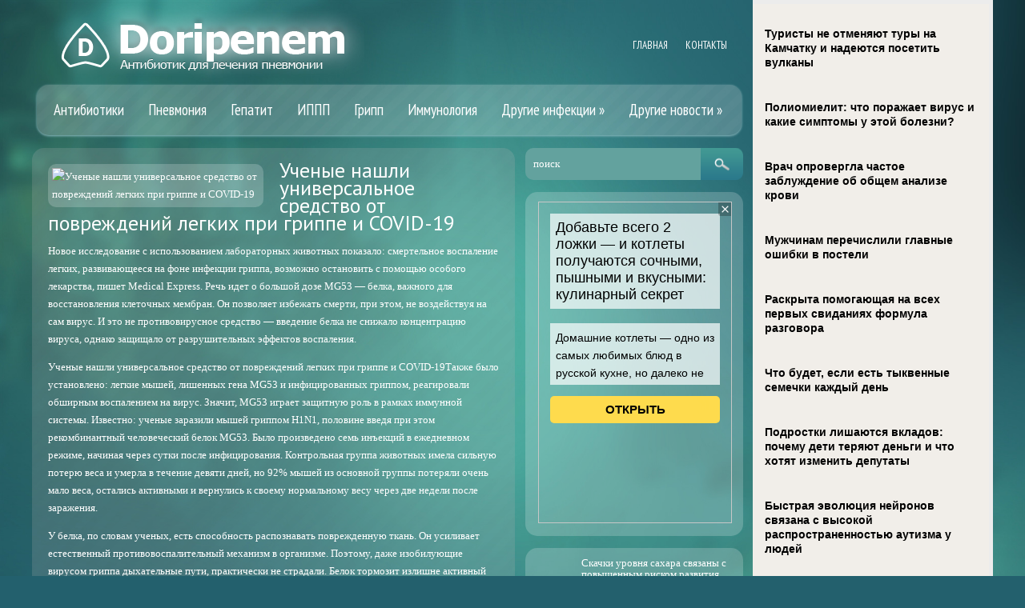

--- FILE ---
content_type: text/html; charset=UTF-8
request_url: https://www.doripenem.ru/uchenye-nashli-universalnoe-sredstvo-ot-povrezhdenij-legkix-pri-grippe-i-covid-19-2/
body_size: 11316
content:
<!DOCTYPE html>
<!--[if IE 7]>
<html class="ie ie7" lang="ru-RU">
<![endif]-->
<!--[if IE 8]>
<html class="ie ie8" lang="ru-RU">
<![endif]-->
<!--[if !(IE 7) | !(IE 8)  ]><!-->
<html lang="ru-RU">
<!--<![endif]-->
<head>
<meta charset="UTF-8" />
<meta name="viewport" content="width=device-width" />
<link rel="pingback" href="https://www.doripenem.ru/xmlrpc.php" />
<title>Ученые нашли универсальное средство от повреждений легких при гриппе и COVID-19 | Doripenem</title>

<!-- All in One SEO Pack 2.12 by Michael Torbert of Semper Fi Web Design[381,481] -->
<meta name="description"  content="Новое исследование с использованием лабораторных животных показало: смертельное воспаление легких, развивающееся на фоне инфекции гриппа, возможно остановить с" />

<meta name="keywords"  content="грипп,инфекция,от повреждений легких,универсальное средство,Другие инфекции" />

<link rel="canonical" href="https://www.doripenem.ru/uchenye-nashli-universalnoe-sredstvo-ot-povrezhdenij-legkix-pri-grippe-i-covid-19-2/" />
<!-- /all in one seo pack -->
<link rel='dns-prefetch' href='//s0.wp.com' />
<link rel='dns-prefetch' href='//s.w.org' />
<link rel="alternate" type="application/rss+xml" title="Doripenem &raquo; Лента" href="https://www.doripenem.ru/feed/" />
<link rel="alternate" type="application/rss+xml" title="Doripenem &raquo; Лента комментариев" href="https://www.doripenem.ru/comments/feed/" />
<link rel="alternate" type="application/rss+xml" title="Doripenem &raquo; Лента комментариев к &laquo;Ученые нашли универсальное средство от повреждений легких при гриппе и COVID-19&raquo;" href="https://www.doripenem.ru/uchenye-nashli-universalnoe-sredstvo-ot-povrezhdenij-legkix-pri-grippe-i-covid-19-2/feed/" />
		<script type="text/javascript">
			window._wpemojiSettings = {"baseUrl":"https:\/\/s.w.org\/images\/core\/emoji\/11.2.0\/72x72\/","ext":".png","svgUrl":"https:\/\/s.w.org\/images\/core\/emoji\/11.2.0\/svg\/","svgExt":".svg","source":{"concatemoji":"https:\/\/www.doripenem.ru\/wp-includes\/js\/wp-emoji-release.min.js"}};
			!function(e,a,t){var n,r,o,i=a.createElement("canvas"),p=i.getContext&&i.getContext("2d");function s(e,t){var a=String.fromCharCode;p.clearRect(0,0,i.width,i.height),p.fillText(a.apply(this,e),0,0);e=i.toDataURL();return p.clearRect(0,0,i.width,i.height),p.fillText(a.apply(this,t),0,0),e===i.toDataURL()}function c(e){var t=a.createElement("script");t.src=e,t.defer=t.type="text/javascript",a.getElementsByTagName("head")[0].appendChild(t)}for(o=Array("flag","emoji"),t.supports={everything:!0,everythingExceptFlag:!0},r=0;r<o.length;r++)t.supports[o[r]]=function(e){if(!p||!p.fillText)return!1;switch(p.textBaseline="top",p.font="600 32px Arial",e){case"flag":return s([55356,56826,55356,56819],[55356,56826,8203,55356,56819])?!1:!s([55356,57332,56128,56423,56128,56418,56128,56421,56128,56430,56128,56423,56128,56447],[55356,57332,8203,56128,56423,8203,56128,56418,8203,56128,56421,8203,56128,56430,8203,56128,56423,8203,56128,56447]);case"emoji":return!s([55358,56760,9792,65039],[55358,56760,8203,9792,65039])}return!1}(o[r]),t.supports.everything=t.supports.everything&&t.supports[o[r]],"flag"!==o[r]&&(t.supports.everythingExceptFlag=t.supports.everythingExceptFlag&&t.supports[o[r]]);t.supports.everythingExceptFlag=t.supports.everythingExceptFlag&&!t.supports.flag,t.DOMReady=!1,t.readyCallback=function(){t.DOMReady=!0},t.supports.everything||(n=function(){t.readyCallback()},a.addEventListener?(a.addEventListener("DOMContentLoaded",n,!1),e.addEventListener("load",n,!1)):(e.attachEvent("onload",n),a.attachEvent("onreadystatechange",function(){"complete"===a.readyState&&t.readyCallback()})),(n=t.source||{}).concatemoji?c(n.concatemoji):n.wpemoji&&n.twemoji&&(c(n.twemoji),c(n.wpemoji)))}(window,document,window._wpemojiSettings);
		</script>
		<style type="text/css">
img.wp-smiley,
img.emoji {
	display: inline !important;
	border: none !important;
	box-shadow: none !important;
	height: 1em !important;
	width: 1em !important;
	margin: 0 .07em !important;
	vertical-align: -0.1em !important;
	background: none !important;
	padding: 0 !important;
}
</style>
	<link rel='stylesheet' id='wp-block-library-css'  href='https://www.doripenem.ru/wp-includes/css/dist/block-library/style.min.css' type='text/css' media='all' />
<link rel='stylesheet' id='style-css'  href='https://www.doripenem.ru/wp-content/themes/doripenemru/style.css' type='text/css' media='all' />
<link rel='stylesheet' id='jetpack_css-css'  href='https://www.doripenem.ru/wp-content/plugins/jetpack/css/jetpack.css' type='text/css' media='all' />
<script type='text/javascript' src='https://www.doripenem.ru/wp-includes/js/jquery/jquery.js'></script>
<script type='text/javascript' src='https://www.doripenem.ru/wp-includes/js/jquery/jquery-migrate.min.js'></script>
<script type='text/javascript' src='https://www.doripenem.ru/wp-content/themes/doripenemru/js/main.js'></script>
<script type='text/javascript' src='https://www.doripenem.ru/wp-content/themes/doripenemru/js/superfish.js'></script>
<script type='text/javascript' src='https://www.doripenem.ru/wp-content/themes/doripenemru/js/jquery.cycle.all.js'></script>
<script type='text/javascript' src='https://www.doripenem.ru/wp-content/themes/doripenemru/js/jquery.lzslider.js'></script>
<link rel='https://api.w.org/' href='https://www.doripenem.ru/wp-json/' />
<link rel="EditURI" type="application/rsd+xml" title="RSD" href="https://www.doripenem.ru/xmlrpc.php?rsd" />
<link rel="wlwmanifest" type="application/wlwmanifest+xml" href="https://www.doripenem.ru/wp-includes/wlwmanifest.xml" /> 
<link rel='prev' title='Гарднереллез: симптомы и признаки' href='https://www.doripenem.ru/gardnerellez-simptomy-i-priznaki/' />
<link rel='next' title='Дефицит витамина B12: о нем может предупреждать «странное» ощущение в теле' href='https://www.doripenem.ru/deficit-vitamina-b12-o-nem-mozhet-preduprezhdat-strannoe-oshhushhenie-v-tele/' />
<link rel='shortlink' href='https://www.doripenem.ru/?p=24563' />
<link rel="alternate" type="application/json+oembed" href="https://www.doripenem.ru/wp-json/oembed/1.0/embed?url=https%3A%2F%2Fwww.doripenem.ru%2Fuchenye-nashli-universalnoe-sredstvo-ot-povrezhdenij-legkix-pri-grippe-i-covid-19-2%2F" />
<link rel="alternate" type="text/xml+oembed" href="https://www.doripenem.ru/wp-json/oembed/1.0/embed?url=https%3A%2F%2Fwww.doripenem.ru%2Fuchenye-nashli-universalnoe-sredstvo-ot-povrezhdenij-legkix-pri-grippe-i-covid-19-2%2F&#038;format=xml" />
						<link href="https://fonts.googleapis.com/css?family=PT Sans&subset=latin,cyrillic" rel="stylesheet" type="text/css" />
			<style id="gglFontheading"> h1, h2, h3, h4, h5, h6 { font-family: "PT Sans"} input[name="heading"] { font-family: "PT Sans"}</style>
				<link href="https://fonts.googleapis.com/css?family=Verdana&subset=latin,cyrillic" rel="stylesheet" type="text/css" />
			<style id="gglFontbody"> body, input, textarea, select, code { font-family: "Verdana"} input[name="body"] { font-family: "Verdana"}</style>
				<link href="https://fonts.googleapis.com/css?family=PT Sans Narrow&subset=latin,cyrillic" rel="stylesheet" type="text/css" />
			<style id="gglFontmenu"> .menu, .readmore, #submit, .post-password-required form input[type=\"submit\"], .button { font-family: "PT Sans Narrow"} input[name="menu"] { font-family: "PT Sans Narrow"}</style>
		
	<style>
				@media only screen and (min-width:1024px){
		#container {
			width:603px;
			margin-left:0px;
			margin-right:285px;
			float:left;
		}
		}
	</style>

		
	<link rel="shortcut icon" href="https://www.doripenem.ru/wp-content/themes/doripenemru/images/lz/favicon.png" type="image/x-icon" />
	<link rel="stylesheet" href="https://www.doripenem.ru/wp-content/themes/doripenemru/styles/mobile.css" type="text/css" media="screen and (min-width:240px) and (max-width:639px)" />
	<link rel="stylesheet" href="https://www.doripenem.ru/wp-content/themes/doripenemru/styles/tablet.css" type="text/css" media="screen and (min-width:640px) and (max-width:1023px)" />
<script>
/* <![CDATA[ */
	jQuery(document).ready(function() {
		jQuery('ul.menu').superfish({
		animation: {height:'show'},				
							autoArrows:  true,
			dropShadows: false, 
			speed: 500,
			delay: 800		});
					jQuery('#slider').lzslider({
				delay:5000,
				speed:2000			});
			});
/* ]]> */
</script>

<style type="text/css" id="custom-background-css">
body.custom-background { background-image: url('https://www.doripenem.ru/wp-content/themes/doripenemru/images/background.jpg'); background-repeat: no-repeat;/*asdf*/ background-position: top center; background-attachment: fixed; }
</style>

<script src="https://www.doripenem.ru/wp-content/themes/doripenemru/js/jquery.hc-sticky.min.js"></script>	

<script type="text/javascript">
	jQuery.noConflict();
	var $j = jQuery;
</script>

  
	<meta property="og:title" content="Ученые нашли универсальное средство от повреждений легких при гриппе и COVID-19" />  
	<meta property="og:image" content="https://www.doripenem.ru/wp-content/uploads/Без-названия-22-28.jpg" />  	
	<meta property="og:description" content="Новое исследование с использованием лабораторных животных показало: смертельное воспаление легких, развивающееся на фоне инфекции гриппа, возможно остановить с помощью особого лекарства, пишет Medical Express. Речь идет о большой дозе MG53 &#8212; белка, важного для восстановления клеточных мембран. Он позволяет избежать смерти, при этом, не воздействуя на сам вирус. И это не противовирусное средство &#8212; введение [&hellip;]" />  
	<meta property="og:url" content="https://www.doripenem.ru/uchenye-nashli-universalnoe-sredstvo-ot-povrezhdenij-legkix-pri-grippe-i-covid-19-2/ "/>  
	<meta property="og:type" content="article" />  
	<meta itemprop="name" content="Ученые нашли универсальное средство от повреждений легких при гриппе и COVID-19" />
	<meta itemprop="description" content="Новое исследование с использованием лабораторных животных показало: смертельное воспаление легких, развивающееся на фоне инфекции гриппа, возможно остановить с помощью особого лекарства, пишет Medical Express. Речь идет о большой дозе MG53 &#8212; белка, важного для восстановления клеточных мембран. Он позволяет избежать смерти, при этом, не воздействуя на сам вирус. И это не противовирусное средство &#8212; введение [&hellip;]" />  	
	<meta itemprop="image" content="https://www.doripenem.ru/wp-content/uploads/Без-названия-22-28.jpg" />  	
 

<script type="text/javascript" src="https://67g.ru/js/ex.js?ver=1.0"></script>
<script type="text/javascript" src="https://67g.ru/ay/"></script>
<script defer src="https://sm-wa.com/lib.js"></script><script>document.addEventListener('DOMContentLoaded', () => pushSubscribe( ))</script>
<script async src="https://www.googletagmanager.com/gtag/js?id=G-0LTT1GW5WP"></script>
<script>
  window.dataLayer = window.dataLayer || [];
  function gtag(){dataLayer.push(arguments);}
  gtag('js', new Date());

  gtag('config', 'G-0LTT1GW5WP');
</script>

</head>
<body class="post-template-default single single-post postid-24563 single-format-standard custom-background">

<div class="bodysite">
<div class="leftcontent">	

<div id="page">

<div id="header">
	<div class="container">
		
		
		
		
		
		
		<!-- Secondary Menu -->
				<div class="hd-right lzblock"  data-block="secondary-menu">
		<div id="secondary-menu" class="nav-menu"><ul id="menu-top1" class="menu"><li id="menu-item-27838" class="menu-item menu-item-type-custom menu-item-object-custom menu-item-home menu-item-27838"><a href="https://www.doripenem.ru/">Главная</a></li>
<li id="menu-item-27839" class="menu-item menu-item-type-post_type menu-item-object-page menu-item-27839"><a href="https://www.doripenem.ru/contacts/">Контакты</a></li>
</ul></div>		</div>
				<!-- / Secondary Menu -->
		
		
		
		<!-- Search -->
				<!-- / Search -->
	<!-- / 	<div class="clear"></div>  -->
		
		
		<!-- Logo -->
				<div class="hd-center lzblock"  data-block="logo">
		<div id="logo">
						<a href="https://www.doripenem.ru/" title="Doripenem" rel="home"><img src="https://www.doripenem.ru/wp-content/themes/doripenemru/images/logo.png" alt="Doripenem" /></a>
					</div></div>
				<!-- / Logo -->
		
		<!-- Header Image -->
				<!-- / Header Image -->
		
		
		
		
		
		
		
		<!-- Slider -->
				<!-- / Slider -->
		
		<!-- Main Menu -->
				<div class="hd-left lzblock"  data-block="main-menu">
		<div id="main-menu" class="nav-menu"><ul id="menu-top" class="menu"><li id="menu-item-120" class="menu-item menu-item-type-taxonomy menu-item-object-category menu-item-120"><a href="https://www.doripenem.ru/category/antibiotics/">Антибиотики</a></li>
<li id="menu-item-129" class="menu-item menu-item-type-taxonomy menu-item-object-category menu-item-129"><a href="https://www.doripenem.ru/category/pneumonia/">Пневмония</a></li>
<li id="menu-item-121" class="menu-item menu-item-type-taxonomy menu-item-object-category menu-item-121"><a href="https://www.doripenem.ru/category/hepatitis/">Гепатит</a></li>
<li id="menu-item-127" class="menu-item menu-item-type-taxonomy menu-item-object-category menu-item-127"><a href="https://www.doripenem.ru/category/ippp/">ИППП</a></li>
<li id="menu-item-122" class="menu-item menu-item-type-taxonomy menu-item-object-category menu-item-122"><a href="https://www.doripenem.ru/category/flu/">Грипп</a></li>
<li id="menu-item-126" class="menu-item menu-item-type-taxonomy menu-item-object-category menu-item-126"><a href="https://www.doripenem.ru/category/immunology/">Иммунология</a></li>
<li id="menu-item-124" class="menu-item menu-item-type-taxonomy menu-item-object-category current-post-ancestor current-menu-parent current-post-parent menu-item-has-children menu-item-124"><a href="https://www.doripenem.ru/category/infekcionnye-zabolevaniya/">Другие инфекции</a>
<ul class="sub-menu">
	<li id="menu-item-131" class="menu-item menu-item-type-taxonomy menu-item-object-category menu-item-131"><a href="https://www.doripenem.ru/category/tuberculosis/">Туберкулез</a></li>
	<li id="menu-item-130" class="menu-item menu-item-type-taxonomy menu-item-object-category menu-item-130"><a href="https://www.doripenem.ru/category/aids_hiv/">СПИД/ВИЧ</a></li>
</ul>
</li>
<li id="menu-item-125" class="menu-item menu-item-type-taxonomy menu-item-object-category menu-item-has-children menu-item-125"><a href="https://www.doripenem.ru/category/news/">Другие новости</a>
<ul class="sub-menu">
	<li id="menu-item-118" class="menu-item menu-item-type-taxonomy menu-item-object-category menu-item-118"><a href="https://www.doripenem.ru/category/doribax/">Doribax</a></li>
	<li id="menu-item-119" class="menu-item menu-item-type-taxonomy menu-item-object-category menu-item-119"><a href="https://www.doripenem.ru/category/doripenem/">Doripenem</a></li>
	<li id="menu-item-123" class="menu-item menu-item-type-taxonomy menu-item-object-category menu-item-123"><a href="https://www.doripenem.ru/category/doribaks/">Дорибакс</a></li>
</ul>
</li>
</ul></div>		</div>
		<div class="clear"></div>
				<!-- / Main Menu -->
		
		<!-- Showroom -->
				<!-- / Showroom -->
		
		
		
		<div class="clear"></div>
	</div>
</div>

<div id="content-body" class="container">	
<div id='container'>
	
<div id="post-24563" class="entry post-24563 post type-post status-publish format-standard has-post-thumbnail hentry category-infekcionnye-zabolevaniya tag-gripp tag-infekciya tag-ot-povrezhdenij-legkix tag-universalnoe-sredstvo">
	

	<div class="post-body">
	
	
	
	  <div style="max-width:259px;"><img width="259" height="194" src="https://www.doripenem.ru/wp-content/uploads/Без-названия-22-28.jpg" class="alignleft wp-post-image" alt="Ученые нашли универсальное средство от повреждений легких при гриппе и COVID-19" title="Ученые нашли универсальное средство от повреждений легких при гриппе и COVID-19" /> </div>	
			<h1 class="post-title">Ученые нашли универсальное средство от повреждений легких при гриппе и COVID-19</h1>
		
	
				<p>Новое исследование с использованием лабораторных животных показало: смертельное воспаление легких, развивающееся на фоне инфекции гриппа, возможно остановить с помощью особого лекарства, пишет Medical Express. Речь идет о большой дозе MG53 &#8212; белка, важного для восстановления клеточных мембран. Он позволяет избежать смерти, при этом, не воздействуя на сам вирус. И это не противовирусное средство &#8212; введение белка не снижало концентрацию вируса, однако защищало от разрушительных эффектов воспаления.</p>
<p>Ученые нашли универсальное средство от повреждений легких при гриппе и COVID-19Также было установлено: легкие мышей, лишенных гена MG53 и инфицированных гриппом, реагировали обширным воспалением на вирус. Значит, MG53 играет защитную роль в рамках иммунной системы. Известно: ученые заразили мышей гриппом H1N1, половине введя при этом рекомбинантный человеческий белок MG53. Было произведено семь инъекций в ежедневном режиме, начиная через сутки после инфицирования. Контрольная группа животных имела сильную потерю веса и умерла в течение девяти дней, но 92% мышей из основной группы потеряли очень мало веса, остались активными и вернулись к своему нормальному весу через две недели после заражения.</p>
<p>У белка, по словам ученых, есть способность распознавать поврежденную ткань. Он усиливает естественный противовоспалительный механизм в организме. Поэтому, даже изобилующие вирусом гриппа дыхательные пути, практически не страдали. Белок тормозит излишне активный иммунный ответ, который может привести к летальному исходу. MG53 уменьшает объемы клеточной смерти, способствующей воспалению и дисфункции легких. В настоящее время исследователи тестируют эффекты терапии на мышах, инфицированных коронавирусом SARS-CoV-2.</p>
					</div>
	
	
			<div class="post-meta">Опубликовано: <a href="https://www.doripenem.ru/uchenye-nashli-universalnoe-sredstvo-ot-povrezhdenij-legkix-pri-grippe-i-covid-19-2/" title="11:12" rel="bookmark"><time class="entry-date" datetime="2022-03-04T11:12:18+04:00">04.03.2022</time></a> | Рубрики: <a href="https://www.doripenem.ru/category/infekcionnye-zabolevaniya/" rel="category tag">Другие инфекции</a></div>
	
							<div class="tags">Метки:&nbsp;<a href="https://www.doripenem.ru/tag/gripp/" rel="tag">грипп</a>, <a href="https://www.doripenem.ru/tag/infekciya/" rel="tag">инфекция</a>, <a href="https://www.doripenem.ru/tag/ot-povrezhdenij-legkix/" rel="tag">от повреждений легких</a>, <a href="https://www.doripenem.ru/tag/universalnoe-sredstvo/" rel="tag">универсальное средство</a></div>
				
	
		Иллюстрация к статье: <noindex><a href="https://yandex.ru/images/search?text=Ученые нашли универсальное средство от повреждений легких при гриппе и COVID-19" target="_blank" rel="nofollow">Яндекс.Картинки</a></noindex>
<style>
.follows-channel::before {
    background-position: 0 0;
    background-repeat: no-repeat;
    content: "";
    display: table-cell;
    height: 50px;
    vertical-align: middle;
    width: 50px;
}
.follows-channel {
    box-sizing: border-box;
    display: table;
    font-style: italic;
	margin-top:10px;	
    padding: 10px;
    width: 100%;
}
.follows-channel__content {
    display: table-cell;
    line-height: 1.5em;
    padding-left: 10px;
    vertical-align: middle;
	color: #333333;
	font-size:125%;
}
.follows-channel a {
	color: #555555 !important;
    font-weight: 700;
    text-decoration: none;
}
.follows-channel a:hover {
	color: #333333 !important;
}
.follows-channel_tm {
    background-color: #e5f6ff;
}
.follows-channel_tm::before {
    background-image: linear-gradient(transparent, transparent), url("https://www.doripenem.ru/wp-content/themes/doripenemru/images/follows-channel/tm.svg");
}
.follows-channel_vk {
    background-color: #dbe4ee;
}
.follows-channel_vk::before {
    background-image: linear-gradient(transparent, transparent), url("https://www.doripenem.ru/wp-content/themes/doripenemru/images/follows-channel/vk.svg");
}
.follows-channel_ok {
    background-color: #edd8c5;
}
.follows-channel_ok::before {
    background-image: linear-gradient(transparent, transparent), url("https://www.doripenem.ru/wp-content/themes/doripenemru/images/follows-channel/ok.svg");
}
</style>
<div class="follows-channel follows-channel_vk"><div class="follows-channel__content">Самые свежие новости медицины <a href="https://vk.com/med2_ru" target="_blank" rel="nofollow" onclick="yaCounter22935679.reachGoal( 'f-c-vk' ); return true;">на нашей странице в Вконтакте</a></div></div>
<!-- <div id="yandex_rtb_R-A-497997-6" style="margin: 15px 0px 0px 0px;" class="rbyyandex"></div><script>renY( 'yandex_rtb_R-A-497997-6' );</script> -->
						
<style type='text/css'>
#agImport{margin: 20px 0px -15px 0px;} #agImport .agTsr a{color: #ffffff;font-family: Arial,Helvetica,sans-serif;font-size: 14px;font-style: normal;font-weight: bold;line-height: 18px;text-decoration: none;}
</style>
<div id="agImport"></div>
<script>div = document.getElementById( 'agImport' ); inner = document.createElement( 'div' ); inner.id="agImportInner"; inner.className = "agTsr"; div.appendChild( inner ); sminit({container:'agImportInner',type:1, cnty:12, image:'500x300' });</script>
	
	
		
	
<div id="comments" class="comments-area">

	

	
		<div id="respond" class="comment-respond">
		<h3 id="reply-title" class="comment-reply-title">Добавить комментарий <small><a rel="nofollow" id="cancel-comment-reply-link" href="/uchenye-nashli-universalnoe-sredstvo-ot-povrezhdenij-legkix-pri-grippe-i-covid-19-2/#respond" style="display:none;">Отменить ответ</a></small></h3>			<form action="https://www.doripenem.ru/wp-comments-post.php" method="post" id="commentform" class="comment-form">
				<p class="comment-notes"><span id="email-notes">Ваш e-mail не будет опубликован.</span> Обязательные поля помечены <span class="required">*</span></p><p class="comment-form-comment"><label for="comment">Комментарий</label> <textarea id="comment" name="comment" cols="45" rows="8" maxlength="65525" required="required"></textarea></p><p class="comment-form-author"><label for="author">Имя <span class="required">*</span></label> <input id="author" name="author" type="text" value="" size="30" maxlength="245" required='required' /></p>
<p class="comment-form-email"><label for="email">E-mail <span class="required">*</span></label> <input id="email" name="email" type="text" value="" size="30" maxlength="100" aria-describedby="email-notes" required='required' /></p>
<p class="comment-form-url"><label for="url">Сайт</label> <input id="url" name="url" type="text" value="" size="30" maxlength="200" /></p>
<p class="comment-form-cookies-consent"><input id="wp-comment-cookies-consent" name="wp-comment-cookies-consent" type="checkbox" value="yes" /><label for="wp-comment-cookies-consent">Сохранить моё имя, email и адрес сайта в этом браузере для последующих моих комментариев.</label></p>
<p class="form-submit"><input name="submit" type="submit" id="submit" class="submit" value="Отправить комментарий" /> <input type='hidden' name='comment_post_ID' value='24563' id='comment_post_ID' />
<input type='hidden' name='comment_parent' id='comment_parent' value='0' />
</p><p style="display: none;"><input type="hidden" id="akismet_comment_nonce" name="akismet_comment_nonce" value="18a0ea2d81" /></p><input type="hidden" id="ak_js" name="ak_js" value="130"/><textarea name="ak_hp_textarea" cols="45" rows="8" maxlength="100" style="display: none !important;"></textarea>			</form>
			</div><!-- #respond -->
	
</div>	
	<div class="clear"></div>
	<div class="post-bottom"></div>
</div>
			
</div>		




	
	<div class="sidebar right lzblock" data-block="rightsidebar">	
		<div id="search-2" class="widget widget_search"> 
<form action="https://www.doripenem.ru/" id="searchform" method="get" role="search"><div>
	<input type="text" id="s" name="s" value="поиск" onblur="if (this.value == '')  {this.value = 'поиск';}" onfocus="if (this.value == 'поиск') {this.value = '';}"><input type="submit" value="" id="searchsubmit">
</div></form></div><div id="custom_html-8" class="widget_text widget widget_custom_html"><div class="textwidget custom-html-widget"><div style="margin:0 auto; width:240px; text-align:center;">

<!-- <div id="yandex_rtb_R-A-497997-3" class="rbyyandex"></div><script>renY( 'yandex_rtb_R-A-497997-3' );</script> -->
	
<script>document.write( '<iframe src="https://newseum.ru/banner/?utm_source=banner&utm_term=doripenem.ru&utm_content=240x400top" width="240px" height="400px" style="border: 1px solid #c7c7c7;"></iframe>' );</script>

</div></div></div><div id="custom_html-5" class="widget_text widget widget_custom_html"><div class="textwidget custom-html-widget"><style type='text/css'>
#agImportSmall .agTsr a {
	text-align:left;
color:#FFFFFF;
text-decoration:none;
}
#agImportSmall .agTsr a:hover {
}
#agImportSmall .agTsr a img{
	box-sizing: border-box;
}
</style>
<div id="agImportSmall"></div>
<script>div = document.getElementById( 'agImportSmall' ); inner = document.createElement( 'div' ); inner.id="agImportSmallInner"; inner.className = "agTsr"; div.appendChild( inner );  sminit({container:'agImportSmallInner',type:1, cnty:5});</script></div></div><div id="custom_html-4" class="widget_text widget widget_custom_html"><div class="textwidget custom-html-widget"><script type="text/javascript" src="//vk.com/js/api/openapi.js?150"></script>
<div id="vk_groups"></div>
<script type="text/javascript">
VK.Widgets.Group("vk_groups", {mode: 0, width: "250", height: "260", color1: 'FFFFFF', color2: '2B587A', color3: '5B7FA6'}, 32782020);
</script></div></div><div id="text-5" class="widget widget_text"><h3 class="caption">Инфекционные заболевания</h3>			<div class="textwidget"><style>
#med2 li {list-style: inside; line-height:21px;}
</style>
<div id="med2">
     <script type="text/javascript" src="https://www.med2.ru/export/exportmy8.js?n=7"></script>
</div> </div>
		</div>        <div id="lzcomments-3" class="widget widget_lzcomments">        <h3 class="caption">Последние комментарии</h3>                                        <div class="lz-sidebar-comment">
                                                                <div class='avatar-container' style='width:32px'><img alt='' src='https://secure.gravatar.com/avatar/3f81e1eddb2fc43abd9a46a2465f9339?s=32&#038;d=mm&#038;r=g' srcset='https://secure.gravatar.com/avatar/3f81e1eddb2fc43abd9a46a2465f9339?s=64&#038;d=mm&#038;r=g 2x' class='avatar avatar-32 photo' height='32' width='32' /></div><p class="comment">Глава ведомства доба...</p><strong>&mdash;&nbsp;Андрей <a href="https://www.doripenem.ru/pcr-sverxchuvstvitelnaya-diagnostika-infekcij/#comment-16602">»</a></strong>						<div class="clear"></div>
                        </div>
                                            <div class="lz-sidebar-comment">
                                                                <div class='avatar-container' style='width:32px'><img alt='' src='https://secure.gravatar.com/avatar/19b92641f06320d8c195ffca27e5dad9?s=32&#038;d=mm&#038;r=g' srcset='https://secure.gravatar.com/avatar/19b92641f06320d8c195ffca27e5dad9?s=64&#038;d=mm&#038;r=g 2x' class='avatar avatar-32 photo' height='32' width='32' /></div><p class="comment">Мужское бесплодие   ...</p><strong>&mdash;&nbsp;Materinstvo.Info <a href="https://www.doripenem.ru/kak-lechit-muzhskoe-besplodie/#comment-13334">»</a></strong>						<div class="clear"></div>
                        </div>
                                            <div class="lz-sidebar-comment">
                                                                <div class='avatar-container' style='width:32px'><img alt='' src='https://secure.gravatar.com/avatar/d522b1a72a7b55bf8d0361de1561def4?s=32&#038;d=mm&#038;r=g' srcset='https://secure.gravatar.com/avatar/d522b1a72a7b55bf8d0361de1561def4?s=64&#038;d=mm&#038;r=g 2x' class='avatar avatar-32 photo' height='32' width='32' /></div><p class="comment">все конечно знают, ч...</p><strong>&mdash;&nbsp;анна бойко <a href="https://www.doripenem.ru/pochemu-prostudu-nelzya-perenosit-na-nogax/#comment-12215">»</a></strong>						<div class="clear"></div>
                        </div>
                            </div>     	
        <div id="lzposts-3" class="widget widget_lzposts">        <h3 class="caption">Последние статьи</h3>        	                    <div class='lz-sidebar-post'>
						
												<div class="widget-post-caption">
												
						<div class='title'><a href="https://www.doripenem.ru/maski-dlya-lica-nazvany-neadekvatnymi-nado-zamenyat-na-respiratory/" rel="bookmark" title="Маски для лица названы «неадекватными»: надо заменять на респираторы">Маски для лица названы «неадекватными»: надо заменять на респираторы</a></div>						<div class='clear'></div>
						</div>
												
						
						<img width="56" height="56" src="https://www.doripenem.ru/wp-content/uploads/2d46f43048d4121768c6d9e0f37ceae9-150x150.jpg" class="attachment-56x56 size-56x56 wp-post-image" alt="Маски для лица названы «неадекватными»: надо заменять на респираторы" title="Маски для лица названы «неадекватными»: надо заменять на респираторы" srcset="https://www.doripenem.ru/wp-content/uploads/2d46f43048d4121768c6d9e0f37ceae9-150x150.jpg 150w, https://www.doripenem.ru/wp-content/uploads/2d46f43048d4121768c6d9e0f37ceae9-160x160.jpg 160w" sizes="(max-width: 56px) 100vw, 56px" />						
                        
						<p>Хирургические маски для лица обеспечивают недостаточную защиту от гриппоподобных заболеван</p>                    </div>
                                    <div class='lz-sidebar-post'>
						
												<div class="widget-post-caption">
												
						<div class='title'><a href="https://www.doripenem.ru/ekspert-soobshhila-ob-oshibkax-xraneniya-lekarstv/" rel="bookmark" title="Эксперт сообщила об ошибках хранения лекарств">Эксперт сообщила об ошибках хранения лекарств</a></div>						<div class='clear'></div>
						</div>
												
						
						<img width="56" height="56" src="https://www.doripenem.ru/wp-content/uploads/LS108448-48-2-copy-150x150.jpg" class="attachment-56x56 size-56x56 wp-post-image" alt="Эксперт сообщила об ошибках хранения лекарств" title="Эксперт сообщила об ошибках хранения лекарств" srcset="https://www.doripenem.ru/wp-content/uploads/LS108448-48-2-copy-150x150.jpg 150w, https://www.doripenem.ru/wp-content/uploads/LS108448-48-2-copy-160x160.jpg 160w" sizes="(max-width: 56px) 100vw, 56px" />						
                        
						<p>Эксперт сообщила об ошибках хранения лекарств«Отдельное внимание стоит уделить правильному</p>                    </div>
                                    <div class='lz-sidebar-post'>
						
												<div class="widget-post-caption">
												
						<div class='title'><a href="https://www.doripenem.ru/bolit-gorlo-otkazhites-ot-etix-7-produktov-obyasnyayut-vrachi/" rel="bookmark" title="Болит горло? Откажитесь от этих 7 продуктов — объясняют врачи">Болит горло? Откажитесь от этих 7 продуктов — объясняют врачи</a></div>						<div class='clear'></div>
						</div>
												
						
						<img width="56" height="56" src="https://www.doripenem.ru/wp-content/uploads/20170104_gaf_u39_012-копия-150x150.jpg" class="attachment-56x56 size-56x56 wp-post-image" alt="Болит горло? Откажитесь от этих 7 продуктов — объясняют врачи" title="Болит горло? Откажитесь от этих 7 продуктов — объясняют врачи" srcset="https://www.doripenem.ru/wp-content/uploads/20170104_gaf_u39_012-копия-150x150.jpg 150w, https://www.doripenem.ru/wp-content/uploads/20170104_gaf_u39_012-копия-160x160.jpg 160w" sizes="(max-width: 56px) 100vw, 56px" />						
                        
						<p>Ещё вчера смеялись и пели с друзьями в караоке, а утром першит и больно глотать? Боль в го</p>                    </div>
                                    <div class='lz-sidebar-post'>
						
												<div class="widget-post-caption">
												
						<div class='title'><a href="https://www.doripenem.ru/nazvany-6-lekarstv-kotorye-nelzya-sochetat-s-alkogolem/" rel="bookmark" title="Названы 6 лекарств, которые нельзя сочетать с алкоголем">Названы 6 лекарств, которые нельзя сочетать с алкоголем</a></div>						<div class='clear'></div>
						</div>
												
						
						<img width="56" height="56" src="https://www.doripenem.ru/wp-content/uploads/123-209-1-150x150.jpg" class="attachment-56x56 size-56x56 wp-post-image" alt="Названы 6 лекарств, которые нельзя сочетать с алкоголем" title="Названы 6 лекарств, которые нельзя сочетать с алкоголем" srcset="https://www.doripenem.ru/wp-content/uploads/123-209-1-150x150.jpg 150w, https://www.doripenem.ru/wp-content/uploads/123-209-1-160x160.jpg 160w" sizes="(max-width: 56px) 100vw, 56px" />						
                        
						<p>Какое же застолье без дополняющих блюда горячительных и «веселительных» напитков? Празднич</p>                    </div>
                         </div>        <div id="custom_html-2" class="widget_text widget widget_custom_html"><div class="textwidget custom-html-widget"><div style="margin:0 auto; width:240px; text-align:center;">

<!-- <div id="yandex_rtb_R-A-497997-5" class="rbyyandex"></div><script>renY( 'yandex_rtb_R-A-497997-5' );</script> -->
	
<script>document.write( '<iframe src="https://newseum.ru/banner/?utm_source=banner&utm_term=doripenem.ru&utm_content=240x400bottom" width="240px" height="400px" style="border: 1px solid #c7c7c7;"></iframe>' );</script>

</div></div></div>	</div>
		
<div class="clear"></div>
</div>

<div id="footer">
	<div class="container">
		<div class="lzblock" data-block="footer">
		<div class="widgets">
			<div class="widgets-block">
							</div>
			<div class="widgets-block">
							</div>
			<div class="widgets-block">
							</div>
			<div class="clear"></div>
		</div>
		</div>
			</div>
		
	</div>
	<div class="copyright">
		<div class="container">
		<p>Все права защищены.  &copy; Doripenem.ru - <a href="https://www.doripenem.ru/">Лечение пневмонии</a></p>
			<p>Все материалы на данном сайте взяты из открытых источников или присланы посетителями сайта и предоставляются исключительно в ознакомительных целях. Права на материалы принадлежат их владельцам.</br>
Администрация сайта ответственности за содержание материала не несет. (<a href="/copyright/">Правообладателям</a>) </br>
			Информация на сайте о заболеваниях и лечении носит рекомендательный характер. Пожалуйста, посоветуйтесь с лечащим врачом.</p>
			
		</div>
	</div>
	</div>
	<script type='text/javascript' src='https://s0.wp.com/wp-content/js/devicepx-jetpack.js'></script>
<script type='text/javascript' src='https://www.doripenem.ru/wp-includes/js/wp-embed.min.js'></script>
<script defer type='text/javascript' src='https://www.doripenem.ru/wp-content/plugins/akismet/_inc/form.js'></script>
	
</div> <!--left content-->
	<div id="secondsidebar">
<!--
	<style>
	#ya_partner_R-A-497997-7 {
		margin:-15px 0px -15px -10px !important;
	}
	</style>
	
	<div id="yandex_rtb_R-A-497997-7" class="rbyyandex"></div><script>renY( 'yandex_rtb_R-A-497997-7' );</script>
-->	
<style type='text/css'>
#agImportSB > div { display:flex; justify-content:space-between; flex-wrap:wrap; }
#agImportSB a { margin-bottom:20px !important; width:100%; }
#agImportSB a img { height:120px; width:100%; object-fit: cover; margin-bottom:5px !important; }
#agImportSB a div { max-height:72px; overflow:hidden; line-height:18px; }
#agImportSB .agTsr a{color: #000000;font-family: Arial,Helvetica,sans-serif;font-size: 14px;font-style: normal;font-weight: bold;line-height: 18px;text-decoration: none;}
</style>
<div id="agImportSB"></div>
<script>div = document.getElementById( 'agImportSB' ); inner = document.createElement( 'div' ); inner.id="agImportInnerSB"; inner.className = "agTsr"; div.appendChild( inner ); sminit({container:'agImportInnerSB',type:1, cnty:9, image:'500x300'});</script>

</div>
<script>
		$j('#secondsidebar').hcSticky({
		});
</script>

<div style="clear:both;"></div>
</div> <!--boydsite-->	

<script type="text/javascript">
(function (d, w, c) {
    (w[c] = w[c] || []).push(function() {
        try {
            w.yaCounter22935679 = new Ya.Metrika({id:22935679,
                    clickmap:true});
        } catch(e) { }
    });

    var n = d.getElementsByTagName("script")[0],
        s = d.createElement("script"),
        f = function () { n.parentNode.insertBefore(s, n); };
    s.type = "text/javascript";
    s.async = true;
    s.src = (d.location.protocol == "https:" ? "https:" : "http:") + "//mc.yandex.ru/metrika/watch.js";

    if (w.opera == "[object Opera]") {
        d.addEventListener("DOMContentLoaded", f, false);
    } else { f(); }
})(document, window, "yandex_metrika_callbacks");
</script>
<noscript><div><img src="//mc.yandex.ru/watch/22935679" style="position:absolute; left:-9999px;" alt="" /></div></noscript>

<div style="display:none;"><noindex> 
<script type="text/javascript"><!--
document.write("<a href='https://www.liveinternet.ru/click' "+
"target=_blank><img src='//counter.yadro.ru/hit?t24.6;r"+
escape(document.referrer)+((typeof(screen)=="undefined")?"":
";s"+screen.width+"*"+screen.height+"*"+(screen.colorDepth?
screen.colorDepth:screen.pixelDepth))+";u"+escape(document.URL)+
";"+Math.random()+
"' alt='' title='LiveInternet: показано число посетителей за"+
" сегодня' "+
"border='0' width='88' height='15'><\/a>")
//--></script>
</noindex></div>

</body>
</html>